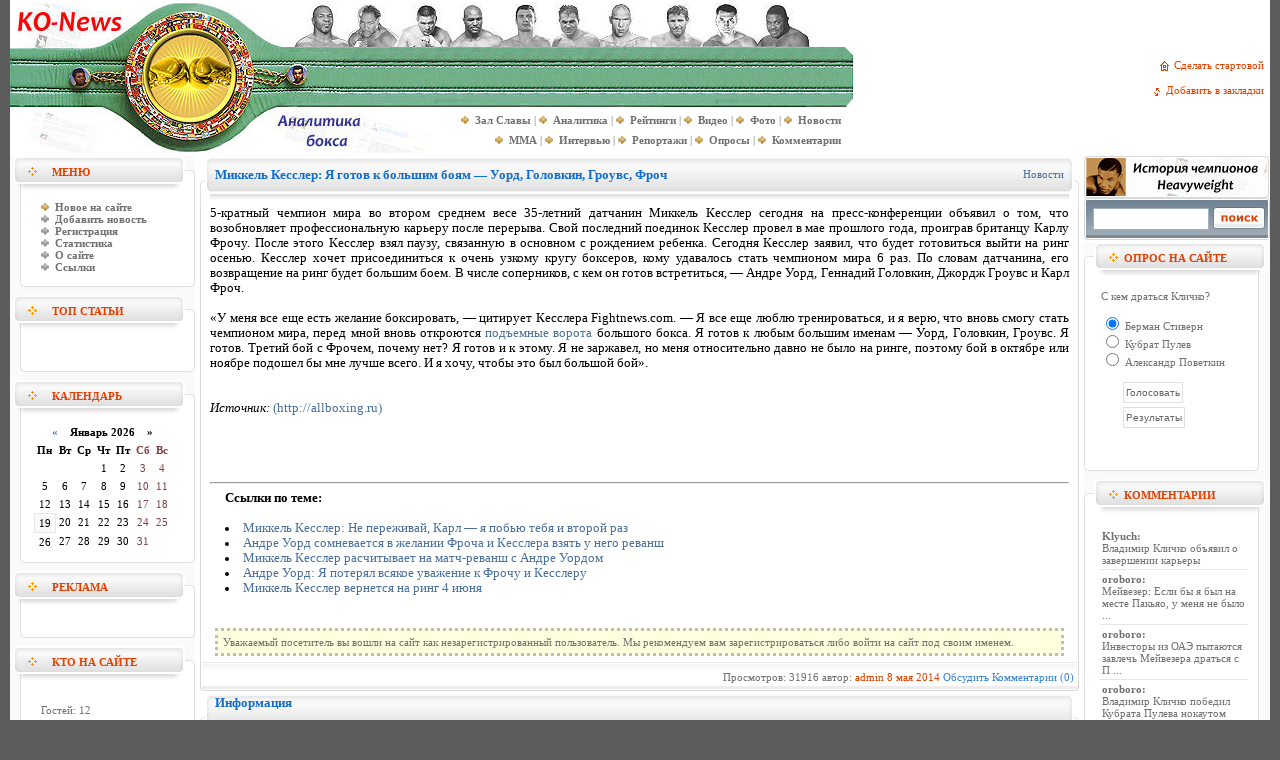

--- FILE ---
content_type: text/html
request_url: http://ko-news.com/news/8399-mikkel-kessler-ya-gotov-k-bolshim-boyam-uord-golovkin-grouvs-froch.html
body_size: 12090
content:
 
<!DOCTYPE html PUBLIC "-//W3C//DTD XHTML 1.0 Transitional//EN" "http://www.w3.org/TR/xhtml1/DTD/xhtml1-transitional.dtd">
<html xmlns="http://www.w3.org/1999/xhtml"xml:lang="ru" lang="ru-UA">
<head profile="http://gmpg.org/xfn/11">
<title>Миккель Кесслер: Я готов к большим боям — Уорд, Головкин, Гроувс, Фроч &raquo; Бокс - KO-News. Новости бокса, статьи, репортажи, аналитика</title>
<meta http-equiv="Content-Type" content="text/html; charset=windows-1251" />
<meta name="description" content="5-кратный чемпион мира во втором среднем весе 35-летний датчанин Миккель Кесслер сегодня на пресс-конференции объявил о том, что возобновляет профессиональную карьеру после перерыва. Свой по" />
<meta name="keywords" content="Кесслер, готов, будет, основном, рождением, ребенка, связанную, паузу, Фрочу, После, этого, Сегодня, заявил, стать, большим, Гроувс, вновь, выйти, Карлу, готовиться" />
<meta name="generator" content="KO-News. Новости бокса (http://ko-news.com)" />
<meta name="robots" content="all" />
<meta name="revisit-after" content="1 days" />
<link rel="search" type="application/opensearchdescription+xml" href="http://ko-news.com/engine/opensearch.php" title="Бокс - KO-News. Новости бокса, статьи, репортажи, аналитика" /><link rel="alternate" type="application/rss+xml" title="Бокс - KO-News. Новости бокса, статьи, репортажи, аналитика" href="http://ko-news.com/rss.xml" />

<style type="text/css" media="all">
@import url(/templates/Default/css/style.css);

.hr_line {
	background: url(/templates/Default/images/line.gif);
	width: 100%;
	height: 7px;
	font-size: 3px;
	font-family: tahoma;
	margin-top: 4px;
	margin-bottom: 4px;
}
</style>
<style type="text/css" media="all">
@import url(/templates/Default/css/engine.css);
</style>
<meta name="google-site-verification" content="prrPJswjSdwHKhGJuapJrgCKsEQ74nQGc25N8QN4Cdo" />
</head>

<body>
<script language="javascript" type="text/javascript">
<!--
var dle_root       = '/';
var dle_admin      = '';
var dle_login_hash = '';
var dle_skin       = 'Default';
var dle_wysiwyg    = 'no';
var quick_wysiwyg  = '0';
var menu_short     = 'Быстрое редактирование';
var menu_full      = 'Полное редактирование';
var menu_profile   = 'Просмотр профиля';
var menu_fnews     = 'Найти все публикации';
var menu_fcomments = 'Найти все комментарии';
var menu_send      = 'Отправить сообщение';
var menu_uedit     = 'Админцентр';
var dle_req_field  = 'Заполните все необходимые поля';
var dle_del_agree  = 'Вы действительно хотите удалить? Данное действие невозможно будет отменить';
var dle_del_news   = 'Удалить новость';
var allow_dle_delete_news   = false;
//-->
</script>
<script type="text/javascript" src="/engine/ajax/menu.js"></script>
<script type="text/javascript" src="/engine/ajax/dle_ajax.js"></script>
<div id="loading-layer" style="display:none;font-family: Verdana;font-size: 11px;width:200px;height:50px;background:#FFF;padding:10px;text-align:center;border:1px solid #000"><div style="font-weight:bold" id="loading-layer-text">Загрузка. Пожалуйста, подождите...</div><br /><img src="/engine/ajax/loading.gif"  border="0" alt="" /></div>
<div id="busy_layer" style="visibility: hidden; display: block; position: absolute; left: 0px; top: 0px; width: 100%; height: 100%; background-color: gray; opacity: 0.1; -ms-filter: 'progid:DXImageTransform.Microsoft.Alpha(Opacity=10)'; filter:progid:DXImageTransform.Microsoft.Alpha(opacity=10); "></div>
<script type="text/javascript" src="/engine/ajax/js_edit.js"></script>
<script type="text/javascript" src="/jquery.min.js"></script>
<script type="text/javascript" src="/jquery.countdown.js"></script>
<script type="text/javascript" src="/jquery.countdown-ru.js"></script>

<script type='text/javascript'>
$(function () {
	var austDay5 = new Date();
	austDay5 = new Date(,  - 1, , , , 0);
	$('#Countdown5').countdown({until: austDay5, expiryText: '<strong>Бой сегодня!</strong>', serverSync: serverTime});
	function serverTime() { 
		var time = null; 
		$.ajax({url: '/serverTime.php', 
        	async: false, dataType: 'text', 
       		success: function(text) { 
        		time = new Date(text); 
        	}, error: function(http, message, exc) { 
            		time = new Date(); 
    		}}); 
    	return time; 
	}
});
</script>

<script type='text/javascript'>
$(function () {
	var austDay7 = new Date();
	austDay7 = new Date(,  - 1, , , , 0);
	$('#Countdown7').countdown({until: austDay7, expiryText: '<strong>Бой сегодня!</strong>', serverSync: serverTime});
	function serverTime() { 
		var time = null; 
		$.ajax({url: '/serverTime.php', 
        	async: false, dataType: 'text', 
       		success: function(text) { 
        		time = new Date(text); 
        	}, error: function(http, message, exc) { 
            		time = new Date(); 
    		}}); 
    	return time; 
	}
});
</script>

<script type='text/javascript'>
$(function () {
	var austDay2 = new Date();
	austDay2 = new Date(,  - 1, , , , 0);
	$('#Countdown2').countdown({until: austDay2, expiryText: '<strong>Бой сегодня!</strong>', serverSync: serverTime});
	function serverTime() { 
		var time = null; 
		$.ajax({url: '/serverTime.php', 
        	async: false, dataType: 'text', 
       		success: function(text) { 
        		time = new Date(text); 
        	}, error: function(http, message, exc) { 
            		time = new Date(); 
    		}}); 
    	return time; 
	}
});
</script>

<script type='text/javascript'>
$(function () {
	var austDay9 = new Date();
	austDay9 = new Date(,  - 1, , , , 0);
	$('#Countdown9').countdown({until: austDay9, expiryText: '<strong>Бой сегодня!</strong>', serverSync: serverTime});
	function serverTime() { 
		var time = null; 
		$.ajax({url: '/serverTime.php', 
        	async: false, dataType: 'text', 
       		success: function(text) { 
        		time = new Date(text); 
        	}, error: function(http, message, exc) { 
            		time = new Date(); 
    		}}); 
    	return time; 
	}
});
</script>

<script type='text/javascript'>
$(function () {
	var austDay8 = new Date();
	austDay8 = new Date(,  - 1, , , , 0);
	$('#Countdown8').countdown({until: austDay8, expiryText: '<strong>Бой сегодня!</strong>', serverSync: serverTime});
	function serverTime() { 
		var time = null; 
		$.ajax({url: '/serverTime.php', 
        	async: false, dataType: 'text', 
       		success: function(text) { 
        		time = new Date(text); 
        	}, error: function(http, message, exc) { 
            		time = new Date(); 
    		}}); 
    	return time; 
	}
});
</script>

<script type='text/javascript'>
$(function () {
	var austDay10 = new Date();
	austDay10 = new Date(,  - 1, , , , 0);
	$('#Countdown10').countdown({until: austDay10, expiryText: '<strong>Бой сегодня!</strong>', serverSync: serverTime});
	function serverTime() { 
		var time = null; 
		$.ajax({url: '/serverTime.php', 
        	async: false, dataType: 'text', 
       		success: function(text) { 
        		time = new Date(text); 
        	}, error: function(http, message, exc) { 
            		time = new Date(); 
    		}}); 
    	return time; 
	}
});
</script>

<script type='text/javascript'>
$(function () {
	var austDay11 = new Date();
	austDay11 = new Date(,  - 1, , , , 0);
	$('#Countdown11').countdown({until: austDay11, expiryText: '<strong>Бой сегодня!</strong>', serverSync: serverTime});
	function serverTime() { 
		var time = null; 
		$.ajax({url: '/serverTime.php', 
        	async: false, dataType: 'text', 
       		success: function(text) { 
        		time = new Date(text); 
        	}, error: function(http, message, exc) { 
            		time = new Date(); 
    		}}); 
    	return time; 
	}
});
</script>

<script type='text/javascript'>
$(function () {
	var austDay12 = new Date();
	austDay12 = new Date(,  - 1, , , , 0);
	$('#Countdown12').countdown({until: austDay12, expiryText: '<strong>Бой сегодня!</strong>', serverSync: serverTime});
	function serverTime() { 
		var time = null; 
		$.ajax({url: '/serverTime.php', 
        	async: false, dataType: 'text', 
       		success: function(text) { 
        		time = new Date(text); 
        	}, error: function(http, message, exc) { 
            		time = new Date(); 
    		}}); 
    	return time; 
	}
});
</script>

<script type='text/javascript'>
$(function () {
	var austDay13 = new Date();
	austDay13 = new Date(,  - 1, , , , 0);
	$('#Countdown13').countdown({until: austDay13, expiryText: '<strong>Бой сегодня!</strong>', serverSync: serverTime});
	function serverTime() { 
		var time = null; 
		$.ajax({url: '/serverTime.php', 
        	async: false, dataType: 'text', 
       		success: function(text) { 
        		time = new Date(text); 
        	}, error: function(http, message, exc) { 
            		time = new Date(); 
    		}}); 
    	return time; 
	}
});
</script>
<table align="center" cellpadding="0" cellspacing="0"  bgcolor="#ffffff" style="min-width: 1000px; max-width: 1260px;" width="100%">
<tr>
<td height="3"></td>
</tr>
</table>
<table align="center" cellpadding="0" cellspacing="0"  bgcolor="#ffffff" style="min-width: 1000px; max-width: 1260px;" width="100%">
    <tr>
        <td width="377" rowspan="4"><a href="/"><img src="/templates/Default/images/top.jpg" border="0" title="ko-news.com: Перейти на главную" alt="ko-news.com: Перейти на главную"></a></td>

<td width="468" height="44"><a href="http://ko-news.com/2007/09/07/heavyweight-champions.html"><img src="/templates/Default/images/top_1.jpg" border="0" alt=": История чемпионов в тяжелом весе"></a></td>
<td width="100%" align="center" rowspan="3" class="slink">
<p align="right">
<img src="/templates/Default/images/home.gif" width="15" height="12" border="0" align="absmiddle"><a onclick="this.style.behavior='url(#default#homepage)';this.setHomePage('http://ko-news.com/');" href="#">Сделать стартовой&nbsp;&nbsp;</a><br><br>
<img src="/templates/Default/images/favor.gif" width="26" height="10" border="0" align="absmiddle"><a href="javascript:window.external.AddFavorite('http://ko-news.com/', 'Аналитические статьи о ')">Добавить в закладки&nbsp;&nbsp;</a>
</p>
		</td>
    </tr>
    
    <tr>

<td width="468"  height="60" background="/templates/Default/images/top_2.jpg" align="left">
</td>
    </tr>
    
    <tr>

<td width="468" height="46" background="/templates/Default/images/top_3.jpg" align="right" style="PADDING-RIGHT: 10px">
<table cellpadding="0" cellspacing="0">
<tr align="right">
<td class="copy1">
<img src="/templates/Default/images/vpered.gif">&nbsp;&nbsp;<A href="/zal_slavy/" title="Великие гладиаторы ринга"><b>Зал Славы</b></A> | 
<img src="/templates/Default/images/vpered.gif">&nbsp;&nbsp;<A href="/main/" title="Аналитические материалы"><b>Аналитика</b></A> | 
<img src="/templates/Default/images/vpered.gif">&nbsp;&nbsp;<A href="/ranking/" title="Рейтинги бойцов"><b>Рейтинги</b></A> |
<img src="/templates/Default/images/vpered.gif">&nbsp;&nbsp;<A href="/video/" title="Видео галерея"><b>Видео</b></A> | 
<img src="/templates/Default/images/vpered.gif">&nbsp;&nbsp;<A href="/photo/" title="Фото галерея"><b>Фото</b></A> | 
<img src="/templates/Default/images/vpered.gif">&nbsp;&nbsp;<A href="/news/" title="Новости"><b>Новости</b></A>
</td>
</tr>
<tr align="right">
<td class="copy1">
<img src="/templates/Default/images/vpered.gif">&nbsp;&nbsp;<A href="/MMA/" title="Смешанные единоборства MMA"><b>MMA</b></A> |
<img src="/templates/Default/images/vpered.gif">&nbsp;&nbsp;<A href="/interview/" title="Интервью"><b>Интервью</b></A> | 
<img src="/templates/Default/images/vpered.gif">&nbsp;&nbsp;<A href="/webcast/" title="Репортажи - Раунд за раундом"><b>Репортажи</b></A> | 
<img src="/templates/Default/images/vpered.gif">&nbsp;&nbsp;<A href="/survey/" title="Опросы вашего мнения в новостях и статьях"><b>Опросы</b></A> | 
<img src="/templates/Default/images/vpered.gif">&nbsp;&nbsp;<A href="/index.php?do=lastcomments" title="Комментарии участников к статьям"><b>Комментарии</b></A>
</td>
</tr>
</table>
</td>
</tr>
</table>
<table align="center" cellpadding="0" cellspacing="0"  bgcolor="#ffffff" style="min-width: 1000px; max-width: 1260px;" width="100%">
<tr>
<td height="3"></td>
</tr>
</table>

<table align="center" cellpadding="0" cellspacing="0"  bgcolor="#ffffff" style="min-width: 1000px; max-width: 1260px;" width="100%">
    <tr>
        <td width="185" valign="top" bgcolor="#ffffff">
<table width="185" border="0" cellspacing="0" cellpadding="0">
                    <tr>
                      <td align="left" class="bl_l_01"><table width="185" border="0" cellspacing="0" cellpadding="0">
                          <tr>
                            <td colspan="3" align="left"><img src="/templates/Default/images/spacer.gif" width="1" height="4" /></td>
                          </tr>
                          <tr>
                            <td width="42" align="left">&nbsp;</td>
                            <td align="left" class="bl_title">Меню</td>
                            <td width="18" align="left">&nbsp;</td>
                          </tr>
                        </table></td>
                    </tr>
                    <tr>
                      <td align="left"><img src="/templates/Default/images/bl_l_02.gif" width="185" height="15" /></td>
                    </tr>
                    <tr>
                      <td align="left" class="bl_l_03"><table width="185" border="0" cellspacing="0" cellpadding="0">
                          <tr>
                            <td width="25" align="left";; valign="top">&nbsp;</td>
<TD class="copy" style="PADDING-RIGHT: 5px; PADDING-LEFT: 6px; PADDING-BOTTOM: 2px; PADDING-TOP: 2px">
<img src="/templates/Default/images/vpered.gif">&nbsp;&nbsp;<A href="/?subaction=newposts" title="Обзор непрочитанных новостей, с момента последнего посещения"><b>Новое на сайте</b></A><br />
<img src="/templates/Default/images/vperedgrey.gif">&nbsp;&nbsp;<A href="/index.php?do=addnews" title="Добавление новости"><b>Добавить новость</b></A><BR />
<img src="/templates/Default/images/vperedgrey.gif">&nbsp;&nbsp;<A href="/index.php?do=register" title="Регистрация на сайте"><b>Регистрация</b></A><BR>
<img src="/templates/Default/images/vperedgrey.gif">&nbsp;&nbsp;<A href="/index.php?do=stats" title="Статистика"><b>Статистика</b></A><BR>
<img src="/templates/Default/images/vperedgrey.gif">&nbsp;&nbsp;<A href="/index.php?do=static&page=about" title="О сайте"><b>О сайте</b></A><BR>
<img src="/templates/Default/images/vperedgrey.gif">&nbsp;&nbsp;<A href="/links.html" title="Ссылки"><b>Ссылки</b></A><BR>
</TD>
                            <td width="10" align="left" valign="top">&nbsp;</td>
                          </tr>
                        </table></td>
                    </tr>
                    <tr>
                      <td align="left"><img src="/templates/Default/images/bl_l_04.gif" width="185" height="20" /></td>
                    </tr>
                  </table>



<table width="185" border="0" cellspacing="0" cellpadding="0">
                    <tr>
                      <td align="left" class="bl_l_01"><table width="185" border="0" cellspacing="0" cellpadding="0">
                          <tr>
                            <td colspan="3" align="left"><img src="/templates/Default/images/spacer.gif" width="1" height="4" /></td>
                          </tr>
                          <tr>
                            <td width="42" align="left">&nbsp;</td>
                            <td align="left" class="bl_title">Топ статьи</td>
                            <td width="18" align="left">&nbsp;</td>
                          </tr>
                        </table></td>
                    </tr>
                    <tr>
                      <td align="left"><img src="/templates/Default/images/bl_l_02.gif" width="185" height="15" /></td>
                    </tr>
                    <tr>
                      <td align="left" class="bl_l_03"><table width="185" border="0" cellspacing="0" cellpadding="0">
                          <tr>
                            <td width="25" align="left";; valign="top">&nbsp;</td>
                            <td width="167" align="left" valign="top" class="copy"><br /></td>
                            <td width="10" align="left" valign="top">&nbsp;</td>
                          </tr>
                        </table></td>
                    </tr>
                    <tr>
                      <td align="left"><img src="/templates/Default/images/bl_l_04.gif" width="185" height="20" /></td>
                    </tr>
                  </table>
<table width="185" border="0" cellspacing="0" cellpadding="0">
                    <tr>
                      <td align="left" class="bl_l_01"><table width="185" border="0" cellspacing="0" cellpadding="0">
                          <tr>
                            <td colspan="3" align="left"><img src="/templates/Default/images/spacer.gif" width="1" height="4" /></td>
                          </tr>
                          <tr>
                            <td width="42" align="left">&nbsp;</td>
                            <td align="left" class="bl_title">Календарь</td>
                            <td width="18" align="left">&nbsp;</td>
                          </tr>
                        </table></td>
                    </tr>
                    <tr>
                      <td align="left"><img src="/templates/Default/images/bl_l_02.gif" width="185" height="15" /></td>
                    </tr>
                    <tr>
                      <td align="left" class="bl_l_03"><table width="185" border="0" cellspacing="0" cellpadding="0">
                          <tr>
                            <td width="25" align="left";; valign="top">&nbsp;</td>
                            <td width="167" align="left" valign="top" style="padding-left:10px;"><font color="black"><div id="calendar-layer"><table id="calendar" cellpadding="3" class="calendar"><tr><th colspan="7" class="monthselect"><center><b><a class="monthlink" onclick="doCalendar('12','2025'); return false;" href="http://ko-news.com/2025/12/" title="Предыдущий месяц">&laquo;</a>&nbsp;&nbsp;&nbsp;&nbsp;Январь 2026&nbsp;&nbsp;&nbsp;&nbsp;&raquo;</b></center></th></tr><tr><th class="workday">Пн</th><th class="workday">Вт</th><th class="workday">Ср</th><th class="workday">Чт</th><th class="workday">Пт</th><th class="weekday">Сб</th><th class="weekday">Вс</th></tr><tr><td colspan="3">&nbsp;</td><td  class="day" ><center>1</center></td><td  class="day" ><center>2</center></td><td  class="weekday" ><center>3</center></td><td  class="weekday" ><center>4</center></td></tr><tr><td  class="day" ><center>5</center></td><td  class="day" ><center>6</center></td><td  class="day" ><center>7</center></td><td  class="day" ><center>8</center></td><td  class="day" ><center>9</center></td><td  class="weekday" ><center>10</center></td><td  class="weekday" ><center>11</center></td></tr><tr><td  class="day" ><center>12</center></td><td  class="day" ><center>13</center></td><td  class="day" ><center>14</center></td><td  class="day" ><center>15</center></td><td  class="day" ><center>16</center></td><td  class="weekday" ><center>17</center></td><td  class="weekday" ><center>18</center></td></tr><tr><td  class="day day-current" ><center>19</center></td><td  class="day" ><center>20</center></td><td  class="day" ><center>21</center></td><td  class="day" ><center>22</center></td><td  class="day" ><center>23</center></td><td  class="weekday" ><center>24</center></td><td  class="weekday" ><center>25</center></td></tr><tr><td  class="day" ><center>26</center></td><td  class="day" ><center>27</center></td><td  class="day" ><center>28</center></td><td  class="day" ><center>29</center></td><td  class="day" ><center>30</center></td><td  class="weekday" ><center>31</center></td><td colspan="1">&nbsp;</td></tr></table></div></font></td>
                            <td width="10" align="left" valign="top">&nbsp;</td>
                          </tr>
                        </table></td>
                    </tr>
                    <tr>
                      <td align="left"><img src="/templates/Default/images/bl_l_04.gif" width="185" height="20" /></td>
                    </tr>
                  </table>
<table width="185" border="0" cellspacing="0" cellpadding="0">
                    <tr>
                      <td align="left" class="bl_l_01"><table width="185" border="0" cellspacing="0" cellpadding="0">
                          <tr>
                            <td colspan="3" align="left"><img src="/templates/Default/images/spacer.gif" width="1" height="4" /></td>
                          </tr>
                          <tr>
                            <td width="42" align="left">&nbsp;</td>
                            <td align="left" class="bl_title">Реклама</td>
                            <td width="18" align="left">&nbsp;</td>
                          </tr>
                        </table></td>
                    </tr>
                    <tr>
                      <td align="left"><img src="/templates/Default/images/bl_l_02.gif" width="185" height="15" /></td>
                    </tr>
                    <tr>
                      <td align="left" class="bl_l_03"><table width="185" border="0" cellspacing="0" cellpadding="0">
                          <tr>
                            <td width="25" align="left";; valign="top">&nbsp;</td>
<TD class="copy" style="PADDING-RIGHT: 5px; PADDING-LEFT: 6px; PADDING-BOTTOM: 2px; PADDING-TOP: 2px">

<center>
<script type="text/javascript">
<!--
var _acic={dataProvider:10};(function(){var e=document.createElement("script");e.type="text/javascript";e.async=true;e.src="https://www.acint.net/aci.js";var t=document.getElementsByTagName("script")[0];t.parentNode.insertBefore(e,t)})()
//-->
</script>
</center>

</TD>
                            <td width="10" align="left" valign="top">&nbsp;</td>
                          </tr>
                        </table></td>
                    </tr>
                    <tr>
                      <td align="left"><img src="/templates/Default/images/bl_l_04.gif" width="185" height="20" /></td>
                    </tr>
                  </table>
<table width="185" border="0" cellspacing="0" cellpadding="0">
                    <tr>
                      <td align="left" class="bl_l_01"><table width="185" border="0" cellspacing="0" cellpadding="0">
                          <tr>
                            <td colspan="3" align="left"><img src="/templates/Default/images/spacer.gif" width="1" height="4" /></td>
                          </tr>
                          <tr>
                            <td width="42" align="left">&nbsp;</td>
                            <td align="left" class="bl_title">Кто на сайте</td>
                            <td width="18" align="left">&nbsp;</td>
                          </tr>
                        </table></td>
                    </tr>
                    <tr>
                      <td align="left"><img src="/templates/Default/images/bl_l_02.gif" width="185" height="15" /></td>
                    </tr>
                    <tr>
                      <td align="left" class="bl_l_03"><table width="185" border="0" cellspacing="0" cellpadding="0">
                          <tr>
                            <td width="25" align="left";; valign="top">&nbsp;</td>
                            <td width="167" align="center" valign="top" style="padding-left:10px;">              <table width="100%" border="0" cellspacing="0" cellpadding="0">
                <tr>
                  <td align="center" valign="top" class="news">
                    
<script type="text/javascript" src="/engine/skins/default.js"></script>
<br>
		<span class="vote">Гостей: 12</span>
                  </td>
                </tr>
              </table></td>
                            <td width="10" align="left" valign="top">&nbsp;</td>
                          </tr>
                        </table></td>
                    </tr>
                    <tr>
                      <td align="left"><img src="/templates/Default/images/bl_l_04.gif" width="185" height="20" /></td>
                    </tr>
                  </table>
<!-- <table width="185" border="0" cellspacing="0" cellpadding="0">
                    <tr>
                      <td align="left" class="bl_l_01"><table width="185" border="0" cellspacing="0" cellpadding="0">
                          <tr>
                            <td colspan="3" align="left"><img src="/templates/Default/images/spacer.gif" width="1" height="4" /></td>
                          </tr>
                          <tr>
                            <td width="42" align="left">&nbsp;</td>
                            <td align="left" class="bl_title">Вход на сайт</td>
                            <td width="18" align="left">&nbsp;</td>
                          </tr>
                        </table></td>
                    </tr>
                    <tr>
                      <td align="left"><img src="/templates/Default/images/bl_l_02.gif" width="185" height="15" /></td>
                    </tr>
                    <tr>
                      <td align="left" class="bl_l_03"><table width="185" border="0" cellspacing="0" cellpadding="0">
                          <tr>
                            <td width="25" align="left";; valign="top">&nbsp;</td>
                            <td width="167" align="left" valign="top" style="padding-left:10px;" class="copy"></td>
                            <td width="10" align="left" valign="top">&nbsp;</td>
                          </tr>
                        </table></td>
                    </tr>
                    <tr>
                      <td align="left"><img src="/templates/Default/images/bl_l_04.gif" width="185" height="20" /></td>
                    </tr>
                  </table>-->

<!---->

</td>
<td width="5"></td>
<td valign="top">
<div id='dle-info'></div>            
<div id='dle-content'>
<table width="100%">
    <tr>
        <td width="10"><img src="/templates/Default/images/mtdl.png" width="10" height="50" border="0"></td>
        <td background="/templates/Default/images/mtdbg.png" class="ntitle" valign="top"><h1>Миккель Кесслер: Я готов к большим боям — Уорд, Головкин, Гроувс, Фроч</h1></td>
        <td width="15%" background="/templates/Default/images/mtdbg.png" class="category" valign="top" align="right" style="PADDING-RIGHT: 5px"><a href="http://ko-news.com/news/">Новости</a></td>
        <td width="10"><img src="/templates/Default/images/mtdr.png" width="10" height="50" border="0"></td>
    </tr>
    <tr>
        <td background="/templates/Default/images/ltd_n.gif"><img src="/templates/Default/images/ltd.gif" width="5" border="0"></td>
        <td class="news" valign="top" colspan="2">

<div id='news-id-8399'><div id='news-id-8399'>5-кратный чемпион мира во втором среднем весе 35-летний датчанин Миккель Кесслер сегодня на пресс-конференции объявил о том, что возобновляет профессиональную карьеру после перерыва. Свой последний поединок Кесслер провел в мае прошлого года, проиграв британцу Карлу Фрочу. После этого Кесслер взял паузу, связанную в основном с рождением ребенка. Сегодня Кесслер заявил, что будет готовиться выйти на ринг осенью. Кесслер хочет присоединиться к очень узкому кругу боксеров, кому удавалось стать чемпионом мира 6 раз. По словам датчанина, его возвращение на ринг будет большим боем. В числе соперников, с кем он готов встретиться, — Андре Уорд, Геннадий Головкин, Джордж Гроувс и Карл Фроч.<br /><br />«У меня все еще есть желание боксировать, — цитирует Кесслера Fightnews.com. — Я все еще люблю тренироваться, и я верю, что вновь смогу стать чемпионом мира, перед мной вновь откроются <a href="http://otkatnie-vorota.ru/garage-doors.html">подъемные ворота</a> большого бокса. Я готов к любым большим именам — Уорд, Головкин, Гроувс. Я готов. Третий бой с Фрочем, почему нет? Я готов и к этому. Я не заржавел, но меня относительно давно не было на ринге, поэтому бой в октябре или ноябре подошел бы мне лучше всего. И я хочу, чтобы это был большой бой».</div></div>

<center>



















</center>
<br>
<br /><i>Источник:&nbsp;</i><noindex><a href="http://allboxing.ru" target=_blank rel="nofollow">(http://allboxing.ru)</a><br></noindex>
<br><br>
<noindex>
<script type="text/javascript">(function() {
  if (window.pluso)if (typeof window.pluso.start == "function") return;
  if (window.ifpluso==undefined) { window.ifpluso = 1;
    var d = document, s = d.createElement('script'), g = 'getElementsByTagName';
    s.type = 'text/javascript'; s.charset='UTF-8'; s.async = true;
    s.src = ('https:' == window.location.protocol ? 'https' : 'http')  + '://share.pluso.ru/pluso-like.js';
    var h=d[g]('body')[0];
    h.appendChild(s);
  }})();</script>
<div class="pluso" data-background="transparent" data-options="big,round,line,horizontal,nocounter,theme=06" data-services="vkontakte,odnoklassniki,facebook,twitter,google"></div>
</noindex>
<br>

<br>
<hr>
<table border=0>
<tr>
<td width="5">
</td>
<td valign=middle valign=middle class="news" style="padding-left: 10px;">
<b>Ссылки по теме:</b><br /><br /> 
<li><a href="http://ko-news.com/news/7446-mikkel-kessler-ne-perezhivaj-karl-ya-pobyu-tebya-i-vtoroj-raz.html">Миккель Кесслер: Не переживай, Карл — я побью тебя и второй раз</a></li><li><a href="http://ko-news.com/news/7505-andre-uord-somnevaetsya-v-zhelanii-frocha-i-kesslera-vzyat-u-nego-revansh.html">Андре Уорд сомневается в желании Фроча и Кесслера взять у него реванш</a></li><li><a href="http://ko-news.com/news/7386-mikkel-kessler-raschityvaet-na-match-revansh-s-andre-uordom.html">Миккель Кесслер расчитывает на матч-реванш с Андре Уордом</a></li><li><a href="http://ko-news.com/news/7640-andre-uord-ya-poteryal-vsyakoe-uvazhenie-k-frochu-i-kessleru.html">Андре Уорд: Я потерял всякое уважение к Фрочу и Кесслеру</a></li><li><a href="http://ko-news.com/news/5644-mikkel-kessler-vernetsya-na-ring-4-iyunya.html">Миккель Кесслер вернется на ринг 4 июня</a></li>  <br />

</td>
</tr>
</table>
</td>
        <td background="/templates/Default/images/rtd_n.gif"><img src="/templates/Default/images/rtd_n.gif" width="5" border="0"></td>
    </tr>

    <tr>
        <td background="/templates/Default/images/ltd_n.gif"><img src="/templates/Default/images/ltd_n.gif" width="5" border="0"></td>
        <td class="copy" valign="top" colspan="2">
		<div align="center"></div>&nbsp;
		<div style="background-color: lightyellow; border-width:1; border-color:rgb(190,190,190); border-style:dotted; padding:5px;">Уважаемый посетитель вы вошли на сайт как незарегистрированный пользователь. Мы рекомендуем вам зарегистрироваться либо войти на сайт под своим именем.</div>
		</td>
        <td background="/templates/Default/images/rtd_n.gif"><img src="/templates/Default/images/rtd_n.gif" width="5" border="0"></td>
    </tr>
</table>
<table width="100%">
    <tr>
        <td width="5"><img src="/templates/Default/images/mtdlbot.png" width="5" height="32" border="0"></td>
        <td background="/templates/Default/images/mtdbgbot.gif" class="slink"></td>
		<td background="/templates/Default/images/mtdbgbot.gif" class="slink" align="right">  Просмотров: 31916 автор: <a onclick="return dropdownmenu(this, event, UserNewsMenu('href=&quot;http://ko-news.com/user/admin/&quot;', 'href=&quot;http://ko-news.com/user/admin/news/&quot;','admin', '0'), '170px')" onmouseout="delayhidemenu()" href="http://ko-news.com/user/admin/">admin</a> <a href="http://ko-news.com/2014/05/08/" >8 мая 2014</a> <A href="http://ko-news.com/forum/" title="Перейти на форум"><font color="#3B84D0">Обсудить</font></A> <a href="http://ko-news.com/news/8399-mikkel-kessler-ya-gotov-k-bolshim-boyam-uord-golovkin-grouvs-froch.html"><font color="#3B84D0">Комментарии (0)</font></a></td>
        <td width="5"><img src="/templates/Default/images/mtdrbot.png" width="5" height="32" border="0"></td>
    </tr>
</table><table width="100%">
    <tr>
        <td width="10"><img src="/templates/Default/images/mtdl.png" width="10" height="50" border="0"></td>
        <td background="/templates/Default/images/mtdbg.png" class="ntitle" valign="top" colspan="2">Информация</td>
        <td width="10"><img src="/templates/Default/images/mtdr.png" width="10" height="50" border="0"></td>
    </tr>
    <tr>
        <td background="/templates/Default/images/ltd_n.gif"><img src="/templates/Default/images/ltd_n.gif" width="10" border="0"></td>
        <td width="55"><img src="/templates/Default/images/alert.png" border="0"></td>
        <td class="news" style="padding-bottom:10px;">Комментировать новости на сайте возможно только в течении <b>10</b> дней со дня публикации.</td>
        <td background="/templates/Default/images/rtd_n.gif"><img src="/templates/Default/images/rtd_n.gif" width="10" border="0"></td>
    </tr>
    <tr>
        <td><img src="/templates/Default/images/ltdb_n.png" width="10" height="10" border="0"></td>
        <td background="/templates/Default/images/tdbbg.png" colspan="2"><img src="/templates/Default/images/tdbbg.png" width="1" height="10" border="0"></td>
        <td><img src="/templates/Default/images/rtdb_n.png" width="10" height="10" border="0"></td>
    </tr>
</table></div>
<td width="5"></td>		
<td width="185" valign="top" bgcolor="#ffffff">

<form onsubmit="javascript: showBusyLayer()" method="post"><input type=hidden name=do value=search><input type="hidden" name="subaction" value="search">
<a href='http://ko-news.com/gen_champ.html'><img src='/gen_champ.gif' alt='История чемпионов в тяжелом весе' border='0' /></a>
<table width="185">
    <tr>
        <td width="5"><img src="/templates/Default/images/sleft.gif" width="5" height="44" border="0"></td>
        <td background="/templates/Default/images/sbg.gif" valign="top" style="padding-top:10px;padding-left:4px;"><input name="story" type="text" style="width:110px; height:18px; font-family:tahoma; font-size:11px;border:1px solid #A1B1BE;"></td>
        <td background="/templates/Default/images/sbg.gif" width="52" valign="top" style="padding-top:9px;padding-left:4px;"><input type="image" src="/templates/Default/images/search.png" border="0" alt="Найти на сайте" align="absmiddle"></td>
        <td width="5"><img src="/templates/Default/images/sright.gif" width="5" height="44" border="0"></td>
    </tr>
</table></form>

<!--
<table width="185" border="0" cellspacing="0" cellpadding="0">
                    <tr>
                      <td align="left" class="bl_r_01"><table width="185" border="0" cellspacing="0" cellpadding="0">
                          <tr>
                            <td colspan="3" align="left"><img src="/templates/Default/images/DataPort/spacer.gif" width="1" height="4" /></td>
                          </tr>
                          <tr>
                            <td width="44" align="left">&nbsp;</td>
                            <td align="left" class="bl_title">Sport Arena</td>
                            <td width="16" align="left">&nbsp;</td>
                          </tr>
                        </table></td>
                    </tr>
                    <tr>
                      <td align="left"><img src="/templates/Default/images/bl_r_02.gif" width="185" height="15" /></td>
                    </tr>
                    <tr>
                      <td align="left" class="bl_r_03"><table width="185" border="0" cellspacing="0" cellpadding="0">
                          <tr>
                            <td width="15" align="left" valign="top">&nbsp;</td>
        <td align=center class="copy"><center><a href="https://sportarena.com/boxing/" alt="Новости бокса">Бокс</a></center></td>
                            <td width="20" align="left" valign="top">&nbsp;</td>
                          </tr>
                        </table></td>
                    </tr>
                    <tr>
                      <td align="left"><img src="/templates/Default/images/bl_r_04.gif" width="185" height="20" /></td>
                    </tr>
</table>
-->

<table width="185" border="0" cellspacing="0" cellpadding="0">
                    <tr>
                      <td align="left" class="bl_r_01"><table width="185" border="0" cellspacing="0" cellpadding="0">
                          <tr>
                            <td colspan="3" align="left"><img src="/templates/Default/images/DataPort/spacer.gif" width="1" height="4" /></td>
                          </tr>
                          <tr>
                            <td width="40" align="left">&nbsp;</td>
                            <td align="left" class="bl_title">Опрос на сайте</td>
                            <td width="16" align="left">&nbsp;</td>
                          </tr>
                        </table></td>
                    </tr>
                    <tr>
                      <td align="left"><img src="/templates/Default/images/bl_r_02.gif" width="185" height="15" /></td>
                    </tr>
                    <tr>
                      <td align="left" class="bl_r_03"><table width="185" border="0" cellspacing="0" cellpadding="0">
                          <tr>
                            <td width="15" align="left" valign="top">&nbsp;</td>
                            <td width="167" align="left" valign="top" class="copy"><script language="javascript" type="text/javascript">
<!--
function doVote( event ){

    var frm = document.vote;
	var vote_check = '';

    for (var i=0; i < frm.elements.length; i++) {
        var elmnt = frm.elements[i];
        if (elmnt.type=='radio') {
            if(elmnt.checked == true){ vote_check = elmnt.value; break;}
        }
    }

	var ajax = new dle_ajax();
	ajax.onShow ('');
	var varsString = "";
	ajax.setVar("vote_id", "64" );
	ajax.setVar("vote_action", event);
	ajax.setVar("vote_check", vote_check);
	ajax.setVar("vote_skin", "Default");
	ajax.requestFile = dle_root + "engine/ajax/vote.php";
	ajax.method = 'GET';
	ajax.element = 'vote-layer';
	ajax.sendAJAX(varsString);
}
//-->
</script><div id='vote-layer'>
        <table width="100%"><tr><td class="slink">С кем драться Кличко?</td></tr></table><br>
	    <form method="post" name="vote" action=''>
        <div id="dle-vote"><div class="vote"><input name="vote_check" type="radio" checked="checked" value="0" /> Берман Стиверн</div><div class="vote"><input name="vote_check" type="radio"  value="1" /> Кубрат Пулев</div><div class="vote"><input name="vote_check" type="radio"  value="2" /> Александр Поветкин</div></div><br>
        <table width="100%">
         <tr><td style="padding-left:20px;>
		  <input type="hidden" name="vote_action" value="vote">
          <input type="hidden" name="vote_id" id="vote_id" value="64">
          <input type="submit" onclick="doVote('vote'); return false;" class="bbcodes" value="Голосовать"></form>
          </td></tr><tr><td style="padding-left:20px;>
          <form method=post name="vote_result" action=''>
          <input type="hidden" name="vote_action" value="results">
          <input type="hidden" name="vote_id" value="64">
          <input type="submit" onclick="doVote('results'); return false;" class="bbcodes" value="Результаты">
          </form>
         </td></tr>
         </table><br />

</div><br /></td>
                            <td width="20" align="left" valign="top">&nbsp;</td>
                          </tr>
                        </table></td>
                    </tr>
                    <tr>
                      <td align="left"><img src="/templates/Default/images/bl_r_04.gif" width="185" height="20" /></td>
                    </tr>
                  </table>
				  <table width="185" border="0" cellspacing="0" cellpadding="0">
                    <tr>
                      <td align="left" class="bl_r_01"><table width="185" border="0" cellspacing="0" cellpadding="0">
                          <tr>
                            <td colspan="3" align="left"><img src="/templates/Default/images/DataPort/spacer.gif" width="1" height="4" /></td>
                          </tr>
                          <tr>
                            <td width="40" align="left">&nbsp;</td>
                            <td align="left" class="bl_title">Комментарии</td>
                            <td width="16" align="left">&nbsp;</td>
                          </tr>
                        </table></td>
                    </tr>
                    <tr>
                      <td align="left"><img src="/templates/Default/images/bl_r_02.gif" width="185" height="15" /></td>
                    </tr>
                    <tr>
                      <td align="left" class="bl_r_03"><table width="185" border="0" cellspacing="0" cellpadding="0">
                          <tr>
                            <td width="15" align="left" valign="top">&nbsp;</td>
                            <td width="167" align="left" valign="top" class="copy"><script type="text/javascript" src="http://ko-news.com/engine/skins/default.js"></script> <div onMouseover="showhint('<b>Комментарий</b>:</b><br />Столько воспоминаний и эмоций связанных с Володей в частности и Кличко в целом, что могу научный труд издать. Они открыли для меня мир бокса, они сделали нашу страну более узнаваемой, они подарили кучу интересных и эмоциональных боев, ну и еще кучку скучных)). Я со своей женой встречаться начал, практически, под бой Вл. Кличко - Берд-1, Кори Сандерс испортил мне день рождения, отлупив, &amp;quot;поймавшего звезду&amp;quot;, Кличко младшего, Виталика Кличко - Кирка Джонсона смотрел с двухнедельной дочкой на руках (буквально) и т.д. Одним словом, спасибо Вове и Виталию и удачи им.&lt;br /&gt;&lt;br /&gt;Полистал новостную строку этого ресурса, поискал хоть какие-то обсуждения в комментах, а тут тихо как на кладбище. Пациент скорее мертв, очень очень жаль((', this, event, '200px')"><div onmouseover="this.className='lastcomm_over';" onmouseout="this.className='lastcomm';" class="lastcomm"><b><a href="http://ko-news.com/user/Klyuch/">Klyuch</a>:</b><br /><a href="http://ko-news.com/2017/08/03/vladimir-klichko-obyavil-o-zavershenii-karery.html#comment">Владимир Кличко объявил о завершении карьеры</a></div></div><div onMouseover="showhint('<b>Комментарий</b>:</b><br />Стороны А и стороны Б для любителей бокса как раз и не существует. Пакьяо давно сложившийся чемпион и Мейвезер тоже. В славе никто никому из них не уступает. Где сторона А и где Б, как раз решится в поединке.', this, event, '200px')"><div onmouseover="this.className='lastcomm_over';" onmouseout="this.className='lastcomm';" class="lastcomm"><b><a href="http://ko-news.com/user/oroboro/">oroboro</a>:</b><br /><a href="http://ko-news.com/2014/12/19/mejvezer-esli-by-ya-byl-na-meste-pakyao-u-menya-ne-bylo-by-prava-golosa.html#comment">Мейвезер: Если бы я был на месте Пакьяо, у меня не было ...</a></div></div><div onMouseover="showhint('<b>Комментарий</b>:</b><br />Пусть встретятся, а там посмотрим. &amp;quot;Жених согласен, родственники согласны, а вот согласна ли невеста?&amp;quot; Дело в Мейвезере, давно уже все знают. И сейчас бред несёт про сторону А и т. д.', this, event, '200px')"><div onmouseover="this.className='lastcomm_over';" onmouseout="this.className='lastcomm';" class="lastcomm"><b><a href="http://ko-news.com/user/oroboro/">oroboro</a>:</b><br /><a href="http://ko-news.com/2014/12/09/investory-iz-oaye-pytayutsya-zavlech-mejvezera-dratsya-s-pakyao-summoj-v-110-mln.html#comment">Инвесторы из ОАЭ пытаются завлечь Мейвезера драться с П ...</a></div></div><div onMouseover="showhint('<b>Комментарий</b>:</b><br />Если боксёрские качества Пулева далеко впереди его человеческих качеств, то насколько же они низкие, если даже его боксёрские качества так принижены )', this, event, '200px')"><div onmouseover="this.className='lastcomm_over';" onmouseout="this.className='lastcomm';" class="lastcomm"><b><a href="http://ko-news.com/user/oroboro/">oroboro</a>:</b><br /><a href="http://ko-news.com/2014/11/19/vladimir-klichko-pobedil-kubrata-puleva-nokautom.html#comment">Владимир Кличко победил Кубрата Пулева нокаутом</a></div></div><div onMouseover="showhint('<b>Комментарий</b>:</b><br />Кто-то говорил, что Пулев мужественный, что воин. Видно, что так и есть. Получил, но хочет ещё. А только этого мало, что он мужественный и воин. Надо ещё быть мастером хорошим своего дела. А то, что был груб в отношении Кличко, недружелюбен, то естественно появляется желание, чтобы эти недобрые качества были наказаны.', this, event, '200px')"><div onmouseover="this.className='lastcomm_over';" onmouseout="this.className='lastcomm';" class="lastcomm"><b><a href="http://ko-news.com/user/oroboro/">oroboro</a>:</b><br /><a href="http://ko-news.com/2014/11/16/vladimir-klichko-nokautiroval-kubrata-puleva.html#comment">Владимир Кличко нокаутировал Кубрата Пулева</a></div></div><div onMouseover="showhint('<b>Комментарий</b>:</b><br />Парадокс. Хопкинсу почти пятьдесят, а высказывается мысль, что в поздних раундах у него есть преимущество.', this, event, '200px')"><div onmouseover="this.className='lastcomm_over';" onmouseout="this.className='lastcomm';" class="lastcomm"><b><a href="http://ko-news.com/user/oroboro/">oroboro</a>:</b><br /><a href="http://ko-news.com/2014/10/28/roj-dzhons-prokommentiroval-shansy-xopkinsa-i-kovaleva.html#comment">Рой Джонс прокомментировал шансы Хопкинса и Ковалева</a></div></div><div onMouseover="showhint('<b>Комментарий</b>:</b><br />Ананас, конечно, достал конкретно. Довести Вову до того, чтобы он прямо с доски попытался дать в морду Бриггсу, это надо было постараться. По поводу того, что Володя чуть не утонул - это большое преувеличение, конечно - Вова занимается кайт-серфингом, и там ему приходится иметь дело с куда большими волнами. Но подать в суд и снять с него пару сот тысяч долларов за попытку утопить совершенно не помешает.', this, event, '200px')"><div onmouseover="this.className='lastcomm_over';" onmouseout="this.className='lastcomm';" class="lastcomm"><b><a href="http://ko-news.com/user/ND/">ND</a>:</b><br /><a href="http://ko-news.com/2014/10/16/po-slovam-shennona-briggsa-on-nachal-poluchat-ugrozy-ot-komandy-vladimira-klichko.html#comment">По словам Шеннона Бриггса, он начал получать угрозы от  ...</a></div></div><div onMouseover="showhint('<b>Комментарий</b>:</b><br />Альварес слишком жалко выглядел в бою с Флойдом. Так что ему уж точно лучше замолчать со своей критикой. И вообще, настоящие бойцы стремятся к боям с лучшими боксерами, а лучший пока Флойд, Альварес только хуже для своей репутации сделал&lt;br /&gt;', this, event, '200px')"><div onmouseover="this.className='lastcomm_over';" onmouseout="this.className='lastcomm';" class="lastcomm"><b><a href="http://ko-news.com/user/Civilization/">Civilization</a>:</b><br /><a href="http://ko-news.com/2014/10/03/saul-alvares-ne-zainteresovan-v-revanshe-s-flojdom-mejvezerom.html#comment">Сауль Альварес не заинтересован в реванше с Флойдом-Мей ...</a></div></div><div onMouseover="showhint('<b>Комментарий</b>:</b><br />Защищаться в том стиле, как он защищался от Вовы в их втором бою?', this, event, '200px')"><div onmouseover="this.className='lastcomm_over';" onmouseout="this.className='lastcomm';" class="lastcomm"><b><a href="http://ko-news.com/user/ND/">ND</a>:</b><br /><a href="http://ko-news.com/2014/09/14/kris-berd-nauchit-briggsa-zashhishhatsya.html#comment">Крис Берд научит Бриггса защищаться</a></div></div> <a href="http://ko-news.com/" target="_blank" style="display: none;">KO-News</a><br /></td>
                            <td width="20" align="left" valign="top">&nbsp;</td>
                          </tr>
                        </table></td>
                    </tr>
                    <tr>
                      <td align="left"><img src="/templates/Default/images/bl_r_04.gif" width="185" height="20" /></td>
                    </tr>
                  </table>
				  <table width="185" border="0" cellspacing="0" cellpadding="0">
                    <tr>
                      <td align="left" class="bl_r_01"><table width="185" border="0" cellspacing="0" cellpadding="0">
                          <tr>
                            <td colspan="3" align="left"><img src="/templates/Default/images/DataPort/spacer.gif" width="1" height="4" /></td>
                          </tr>
                          <tr>
                            <td width="44" align="left">&nbsp;</td>
                            <td align="left" class="bl_title">Архив статей</td>
                            <td width="16" align="left">&nbsp;</td>
                          </tr>
                        </table></td>
                    </tr>
                    <tr>
                      <td align="left"><img src="/templates/Default/images/bl_r_02.gif" width="185" height="15" /></td>
                    </tr>
                    <tr>
                      <td align="left" class="bl_r_03"><table width="185" border="0" cellspacing="0" cellpadding="0">
                          <tr>
                            <td width="15" align="left" valign="top">&nbsp;</td>
                            <td width="167" align="left" valign="top" class="copy"><a class="archives" href="http://ko-news.com/2025/03/"><b>Март 2025 (1)</b></a><br /><a class="archives" href="http://ko-news.com/2023/11/"><b>Ноябрь 2023 (1)</b></a><br /><a class="archives" href="http://ko-news.com/2023/04/"><b>Апрель 2023 (1)</b></a><br /><a class="archives" href="http://ko-news.com/2022/12/"><b>Декабрь 2022 (1)</b></a><br /><a class="archives" href="http://ko-news.com/2022/11/"><b>Ноябрь 2022 (2)</b></a><br /><a class="archives" href="http://ko-news.com/2022/09/"><b>Сентябрь 2022 (2)</b></a><br /><div id="dle_news_archive" style="display:none;"><a class="archives" href="http://ko-news.com/2022/08/"><b>Август 2022 (1)</b></a><br /><a class="archives" href="http://ko-news.com/2021/05/"><b>Май 2021 (1)</b></a><br /><a class="archives" href="http://ko-news.com/2020/10/"><b>Октябрь 2020 (1)</b></a><br /><a class="archives" href="http://ko-news.com/2020/07/"><b>Июль 2020 (1)</b></a><br /><a class="archives" href="http://ko-news.com/2020/04/"><b>Апрель 2020 (1)</b></a><br /><a class="archives" href="http://ko-news.com/2019/02/"><b>Февраль 2019 (1)</b></a><br /><a class="archives" href="http://ko-news.com/2019/01/"><b>Январь 2019 (2)</b></a><br /><a class="archives" href="http://ko-news.com/2018/12/"><b>Декабрь 2018 (1)</b></a><br /><a class="archives" href="http://ko-news.com/2018/10/"><b>Октябрь 2018 (1)</b></a><br /><a class="archives" href="http://ko-news.com/2018/04/"><b>Апрель 2018 (1)</b></a><br /><a class="archives" href="http://ko-news.com/2018/02/"><b>Февраль 2018 (1)</b></a><br /><a class="archives" href="http://ko-news.com/2017/11/"><b>Ноябрь 2017 (1)</b></a><br /><a class="archives" href="http://ko-news.com/2017/09/"><b>Сентябрь 2017 (2)</b></a><br /><a class="archives" href="http://ko-news.com/2017/08/"><b>Август 2017 (1)</b></a><br /><a class="archives" href="http://ko-news.com/2017/07/"><b>Июль 2017 (1)</b></a><br /><a class="archives" href="http://ko-news.com/2017/05/"><b>Май 2017 (7)</b></a><br /><a class="archives" href="http://ko-news.com/2017/03/"><b>Март 2017 (2)</b></a><br /><a class="archives" href="http://ko-news.com/2017/02/"><b>Февраль 2017 (6)</b></a><br /><a class="archives" href="http://ko-news.com/2017/01/"><b>Январь 2017 (8)</b></a><br /><a class="archives" href="http://ko-news.com/2016/12/"><b>Декабрь 2016 (5)</b></a><br /><a class="archives" href="http://ko-news.com/2016/09/"><b>Сентябрь 2016 (2)</b></a><br /><a class="archives" href="http://ko-news.com/2016/08/"><b>Август 2016 (1)</b></a><br /><a class="archives" href="http://ko-news.com/2016/07/"><b>Июль 2016 (2)</b></a><br /><a class="archives" href="http://ko-news.com/2016/02/"><b>Февраль 2016 (6)</b></a><br /><a class="archives" href="http://ko-news.com/2015/12/"><b>Декабрь 2015 (7)</b></a><br /><a class="archives" href="http://ko-news.com/2015/11/"><b>Ноябрь 2015 (21)</b></a><br /><a class="archives" href="http://ko-news.com/2015/10/"><b>Октябрь 2015 (1)</b></a><br /><a class="archives" href="http://ko-news.com/2015/09/"><b>Сентябрь 2015 (7)</b></a><br /><a class="archives" href="http://ko-news.com/2015/08/"><b>Август 2015 (4)</b></a><br /><a class="archives" href="http://ko-news.com/2015/07/"><b>Июль 2015 (20)</b></a><br /><a class="archives" href="http://ko-news.com/2015/06/"><b>Июнь 2015 (13)</b></a><br /><a class="archives" href="http://ko-news.com/2015/05/"><b>Май 2015 (4)</b></a><br /><a class="archives" href="http://ko-news.com/2015/04/"><b>Апрель 2015 (9)</b></a><br /><a class="archives" href="http://ko-news.com/2015/03/"><b>Март 2015 (3)</b></a><br /><a class="archives" href="http://ko-news.com/2015/02/"><b>Февраль 2015 (6)</b></a><br /><a class="archives" href="http://ko-news.com/2015/01/"><b>Январь 2015 (4)</b></a><br /><a class="archives" href="http://ko-news.com/2014/12/"><b>Декабрь 2014 (8)</b></a><br /><a class="archives" href="http://ko-news.com/2014/11/"><b>Ноябрь 2014 (43)</b></a><br /><a class="archives" href="http://ko-news.com/2014/10/"><b>Октябрь 2014 (38)</b></a><br /><a class="archives" href="http://ko-news.com/2014/09/"><b>Сентябрь 2014 (48)</b></a><br /><a class="archives" href="http://ko-news.com/2014/08/"><b>Август 2014 (49)</b></a><br /><a class="archives" href="http://ko-news.com/2014/07/"><b>Июль 2014 (51)</b></a><br /><a class="archives" href="http://ko-news.com/2014/06/"><b>Июнь 2014 (18)</b></a><br /><a class="archives" href="http://ko-news.com/2014/05/"><b>Май 2014 (31)</b></a><br /><a class="archives" href="http://ko-news.com/2014/04/"><b>Апрель 2014 (15)</b></a><br /><a class="archives" href="http://ko-news.com/2014/03/"><b>Март 2014 (20)</b></a><br /><a class="archives" href="http://ko-news.com/2014/02/"><b>Февраль 2014 (20)</b></a><br /><a class="archives" href="http://ko-news.com/2014/01/"><b>Январь 2014 (24)</b></a><br /><a class="archives" href="http://ko-news.com/2013/12/"><b>Декабрь 2013 (29)</b></a><br /><a class="archives" href="http://ko-news.com/2013/11/"><b>Ноябрь 2013 (50)</b></a><br /><a class="archives" href="http://ko-news.com/2013/10/"><b>Октябрь 2013 (97)</b></a><br /><a class="archives" href="http://ko-news.com/2013/09/"><b>Сентябрь 2013 (81)</b></a><br /><a class="archives" href="http://ko-news.com/2013/08/"><b>Август 2013 (36)</b></a><br /><a class="archives" href="http://ko-news.com/2013/07/"><b>Июль 2013 (57)</b></a><br /><a class="archives" href="http://ko-news.com/2013/06/"><b>Июнь 2013 (51)</b></a><br /><a class="archives" href="http://ko-news.com/2013/05/"><b>Май 2013 (38)</b></a><br /><a class="archives" href="http://ko-news.com/2013/04/"><b>Апрель 2013 (59)</b></a><br /><a class="archives" href="http://ko-news.com/2013/03/"><b>Март 2013 (49)</b></a><br /><a class="archives" href="http://ko-news.com/2013/02/"><b>Февраль 2013 (50)</b></a><br /><a class="archives" href="http://ko-news.com/2013/01/"><b>Январь 2013 (89)</b></a><br /><a class="archives" href="http://ko-news.com/2012/12/"><b>Декабрь 2012 (62)</b></a><br /><a class="archives" href="http://ko-news.com/2012/11/"><b>Ноябрь 2012 (94)</b></a><br /><a class="archives" href="http://ko-news.com/2012/10/"><b>Октябрь 2012 (49)</b></a><br /><a class="archives" href="http://ko-news.com/2012/09/"><b>Сентябрь 2012 (104)</b></a><br /><a class="archives" href="http://ko-news.com/2012/08/"><b>Август 2012 (117)</b></a><br /><a class="archives" href="http://ko-news.com/2012/07/"><b>Июль 2012 (148)</b></a><br /><a class="archives" href="http://ko-news.com/2012/06/"><b>Июнь 2012 (102)</b></a><br /><a class="archives" href="http://ko-news.com/2012/05/"><b>Май 2012 (53)</b></a><br /><a class="archives" href="http://ko-news.com/2012/04/"><b>Апрель 2012 (64)</b></a><br /><a class="archives" href="http://ko-news.com/2012/03/"><b>Март 2012 (33)</b></a><br /><a class="archives" href="http://ko-news.com/2012/02/"><b>Февраль 2012 (61)</b></a><br /><a class="archives" href="http://ko-news.com/2012/01/"><b>Январь 2012 (75)</b></a><br /><a class="archives" href="http://ko-news.com/2011/12/"><b>Декабрь 2011 (7)</b></a><br /><a class="archives" href="http://ko-news.com/2011/11/"><b>Ноябрь 2011 (40)</b></a><br /><a class="archives" href="http://ko-news.com/2011/10/"><b>Октябрь 2011 (2)</b></a><br /><a class="archives" href="http://ko-news.com/2011/09/"><b>Сентябрь 2011 (27)</b></a><br /><a class="archives" href="http://ko-news.com/2011/08/"><b>Август 2011 (114)</b></a><br /><a class="archives" href="http://ko-news.com/2011/07/"><b>Июль 2011 (152)</b></a><br /><a class="archives" href="http://ko-news.com/2011/06/"><b>Июнь 2011 (82)</b></a><br /><a class="archives" href="http://ko-news.com/2011/05/"><b>Май 2011 (75)</b></a><br /><a class="archives" href="http://ko-news.com/2011/04/"><b>Апрель 2011 (134)</b></a><br /><a class="archives" href="http://ko-news.com/2011/03/"><b>Март 2011 (51)</b></a><br /><a class="archives" href="http://ko-news.com/2011/02/"><b>Февраль 2011 (12)</b></a><br /><a class="archives" href="http://ko-news.com/2011/01/"><b>Январь 2011 (15)</b></a><br /><a class="archives" href="http://ko-news.com/2010/12/"><b>Декабрь 2010 (109)</b></a><br /><a class="archives" href="http://ko-news.com/2010/11/"><b>Ноябрь 2010 (88)</b></a><br /><a class="archives" href="http://ko-news.com/2010/10/"><b>Октябрь 2010 (59)</b></a><br /><a class="archives" href="http://ko-news.com/2010/09/"><b>Сентябрь 2010 (60)</b></a><br /><a class="archives" href="http://ko-news.com/2010/08/"><b>Август 2010 (26)</b></a><br /><a class="archives" href="http://ko-news.com/2010/07/"><b>Июль 2010 (58)</b></a><br /><a class="archives" href="http://ko-news.com/2010/06/"><b>Июнь 2010 (97)</b></a><br /><a class="archives" href="http://ko-news.com/2010/05/"><b>Май 2010 (76)</b></a><br /><a class="archives" href="http://ko-news.com/2010/04/"><b>Апрель 2010 (171)</b></a><br /><a class="archives" href="http://ko-news.com/2010/03/"><b>Март 2010 (468)</b></a><br /><a class="archives" href="http://ko-news.com/2010/02/"><b>Февраль 2010 (160)</b></a><br /><a class="archives" href="http://ko-news.com/2010/01/"><b>Январь 2010 (39)</b></a><br /><a class="archives" href="http://ko-news.com/2009/12/"><b>Декабрь 2009 (48)</b></a><br /><a class="archives" href="http://ko-news.com/2009/11/"><b>Ноябрь 2009 (47)</b></a><br /><a class="archives" href="http://ko-news.com/2009/10/"><b>Октябрь 2009 (30)</b></a><br /><a class="archives" href="http://ko-news.com/2009/09/"><b>Сентябрь 2009 (34)</b></a><br /><a class="archives" href="http://ko-news.com/2009/08/"><b>Август 2009 (40)</b></a><br /><a class="archives" href="http://ko-news.com/2009/07/"><b>Июль 2009 (61)</b></a><br /><a class="archives" href="http://ko-news.com/2009/06/"><b>Июнь 2009 (122)</b></a><br /><a class="archives" href="http://ko-news.com/2009/05/"><b>Май 2009 (50)</b></a><br /><a class="archives" href="http://ko-news.com/2009/04/"><b>Апрель 2009 (97)</b></a><br /><a class="archives" href="http://ko-news.com/2009/03/"><b>Март 2009 (113)</b></a><br /><a class="archives" href="http://ko-news.com/2009/02/"><b>Февраль 2009 (55)</b></a><br /><a class="archives" href="http://ko-news.com/2009/01/"><b>Январь 2009 (63)</b></a><br /><a class="archives" href="http://ko-news.com/2008/12/"><b>Декабрь 2008 (127)</b></a><br /><a class="archives" href="http://ko-news.com/2008/11/"><b>Ноябрь 2008 (63)</b></a><br /><a class="archives" href="http://ko-news.com/2008/10/"><b>Октябрь 2008 (111)</b></a><br /><a class="archives" href="http://ko-news.com/2008/09/"><b>Сентябрь 2008 (50)</b></a><br /><a class="archives" href="http://ko-news.com/2008/08/"><b>Август 2008 (138)</b></a><br /><a class="archives" href="http://ko-news.com/2008/07/"><b>Июль 2008 (87)</b></a><br /><a class="archives" href="http://ko-news.com/2008/06/"><b>Июнь 2008 (51)</b></a><br /><a class="archives" href="http://ko-news.com/2008/05/"><b>Май 2008 (58)</b></a><br /><a class="archives" href="http://ko-news.com/2008/04/"><b>Апрель 2008 (67)</b></a><br /><a class="archives" href="http://ko-news.com/2008/03/"><b>Март 2008 (115)</b></a><br /><a class="archives" href="http://ko-news.com/2008/02/"><b>Февраль 2008 (101)</b></a><br /><a class="archives" href="http://ko-news.com/2008/01/"><b>Январь 2008 (145)</b></a><br /><a class="archives" href="http://ko-news.com/2007/12/"><b>Декабрь 2007 (102)</b></a><br /><a class="archives" href="http://ko-news.com/2007/11/"><b>Ноябрь 2007 (75)</b></a><br /><a class="archives" href="http://ko-news.com/2007/10/"><b>Октябрь 2007 (100)</b></a><br /><a class="archives" href="http://ko-news.com/2007/09/"><b>Сентябрь 2007 (157)</b></a><br /><a class="archives" href="http://ko-news.com/2007/08/"><b>Август 2007 (60)</b></a><br /><a class="archives" href="http://ko-news.com/2007/07/"><b>Июль 2007 (52)</b></a><br /><a class="archives" href="http://ko-news.com/2007/06/"><b>Июнь 2007 (108)</b></a><br /><a class="archives" href="http://ko-news.com/2007/05/"><b>Май 2007 (74)</b></a><br /><a class="archives" href="http://ko-news.com/2007/04/"><b>Апрель 2007 (79)</b></a><br /><a class="archives" href="http://ko-news.com/2007/03/"><b>Март 2007 (101)</b></a><br /><a class="archives" href="http://ko-news.com/2007/02/"><b>Февраль 2007 (75)</b></a><br /><a class="archives" href="http://ko-news.com/2007/01/"><b>Январь 2007 (74)</b></a><br /><a class="archives" href="http://ko-news.com/2006/12/"><b>Декабрь 2006 (83)</b></a><br /><a class="archives" href="http://ko-news.com/2006/11/"><b>Ноябрь 2006 (82)</b></a><br /><a class="archives" href="http://ko-news.com/2006/10/"><b>Октябрь 2006 (64)</b></a><br /><a class="archives" href="http://ko-news.com/2006/09/"><b>Сентябрь 2006 (3)</b></a><br /><a class="archives" href="http://ko-news.com/2006/07/"><b>Июль 2006 (1)</b></a><br /><a class="archives" href="http://ko-news.com/2006/05/"><b>Май 2006 (1)</b></a><br /><a class="archives" href="http://ko-news.com/2006/04/"><b>Апрель 2006 (1)</b></a><br /><a class="archives" href="http://ko-news.com/2006/02/"><b>Февраль 2006 (1)</b></a><br /><a class="archives" href="http://ko-news.com/2006/01/"><b>Январь 2006 (1)</b></a><br /><a class="archives" href="http://ko-news.com/2005/12/"><b>Декабрь 2005 (3)</b></a><br /><a class="archives" href="http://ko-news.com/2005/09/"><b>Сентябрь 2005 (1)</b></a><br /><a class="archives" href="http://ko-news.com/2005/06/"><b>Июнь 2005 (2)</b></a><br /><a class="archives" href="http://ko-news.com/2005/05/"><b>Май 2005 (3)</b></a><br /><a class="archives" href="http://ko-news.com/2005/04/"><b>Апрель 2005 (4)</b></a><br /><a class="archives" href="http://ko-news.com/2005/03/"><b>Март 2005 (2)</b></a><br /><a class="archives" href="http://ko-news.com/2005/02/"><b>Февраль 2005 (1)</b></a><br /><a class="archives" href="http://ko-news.com/2005/01/"><b>Январь 2005 (1)</b></a><br /><a class="archives" href="http://ko-news.com/2002/04/"><b>Апрель 2002 (1)</b></a><br /></div><div id="dle_news_archive_link" ><br /><a class="archives" onclick="ShowOrHide('dle_news_archive'); document.getElementById( 'dle_news_archive_link' ).innerHTML = ''; return false;" href="#">Показать весь архив</a></div><br /></td>
                            <td width="20" align="left" valign="top">&nbsp;</td>
                          </tr>
                        </table></td>
                    </tr>
                    <tr>
                      <td align="left"><img src="/templates/Default/images/bl_r_04.gif" width="185" height="20" /></td>
                    </tr>
                  </table>

				  <table width="185" border="0" cellspacing="0" cellpadding="0">
                    <tr>
                      <td align="left" class="bl_r_01"><table width="185" border="0" cellspacing="0" cellpadding="0">
                          <tr>
                            <td colspan="3" align="left"><img src="/templates/Default/images/DataPort/spacer.gif" width="1" height="4" /></td>
                          </tr>
                          <tr>
                            <td width="44" align="left">&nbsp;</td>
                            <td align="left" class="bl_title">Наши друзья</td>
                            <td width="16" align="left">&nbsp;</td>
                          </tr>
                        </table></td>
                    </tr>
                    <tr>
                      <td align="left"><img src="/templates/Default/images/bl_r_02.gif" width="185" height="15" /></td>
                    </tr>
                    <tr>
                      <td align="left" class="bl_r_03"><table width="185" border="0" cellspacing="0" cellpadding="0">
                          <tr>
                            <td width="15" align="left" valign="top">&nbsp;</td>
        <td align=center class="copy">
          <noindex><center>
<!-- BoxingClub - Твоя территория бокса -->
<noindex><a href="http://box-club.ru"><img width="88" height="31" alt="Box-club.ru - авторский блог о боксе" src="http://box-club.ru/themes/newBoxclub/i/button2.gif"></a>
<!-- BoxingClub - Твоя территория бокса --></noindex>
<br>
<a href="http://yandex.ru/cy?base=0&amp;host=ko-news.com" rel="nofollow"><img src="http://www.yandex.ru/cycounter?ko-news.com" width="88" height="31" alt="Яндекс цитирования" border="0" /></a>
</center>
</noindex>
        </td>
                            <td width="20" align="left" valign="top">&nbsp;</td>
                          </tr>
                        </table></td>
                    </tr>
                    <tr>
                      <td align="left"><img src="/templates/Default/images/bl_r_04.gif" width="185" height="20" /></td>
                    </tr>
                  </table>


</td>
</td>
    </tr>
<table align="center" cellpadding="0" cellspacing="0"  bgcolor="#ffffff" style="min-width: 1000px; max-width: 1260px;" width="100%">
    <tr>
        <td width="191"></td>
        <td width="69%" style="padding-top:20px;">



<p align="center">

<br>


        </td>
        <td width="191"></td>
    </tr>
</table>
<table align="center" cellpadding="0" cellspacing="0"  bgcolor="#ffffff" style="min-width: 1000px; max-width: 1260px;" width="100%">
    <tr>
        <td width="191"></td>
        <td width="69%" class="copy" style="padding-top:5px;">
<p align="center">KO-News.com 2006-<script language="JavaScript" type="text/javascript">var dteNow = new Date();
var intYear = dteNow.getFullYear();
document.write(intYear);</script> ©<br>
        </td>
        <td width="191">
</td>
    </tr>
</table>
</body>

</html>

<!-- DataLife Engine Copyright SoftNews Media Group (http://dle-news.ru) -->


--- FILE ---
content_type: text/css
request_url: http://ko-news.com/templates/Default/css/style.css
body_size: 5776
content:
html,body{
height:100%;
margin:0px;
padding: 0px;
background: #5c5c5c;
font-size: 11px;
font-family: tahoma;
}

a img {
border:0;
}

table{
border:0px;
border-collapse:collapse;
}

table td{
padding:0px;
}
p {margin: 0; padding: 0;}

.category {
	color: #727272;
	font-size: 11px;
	font-family: tahoma;
	padding-top: 12px;
}
.category a {
	color: #4b719e;
	text-decoration:none;
}
.category a:hover {
	text-decoration: underline;
	}
.slink {
	color: #717171;
	font-size: 11px;
	font-family: tahoma;
}
.slink a:active,
.slink a:visited,
.slink a:link {
	color: #E34000;
	text-decoration:none;
	}

.slink a:hover {
	color: #E34000;
	text-decoration: underline;
	}
.copy {
	color: #727272;
	font-size: 11px;
	font-family: tahoma;
	padding: 5px;
}
.skin {
	font-size: 11px;
	font-family: tahoma;
	padding-left: 60px;
}
.skin select {
	font-size: 11px;
	font-family: tahoma;
}

.copy a:active,
.copy a:visited,
.copy a:link {
	color: #727272;
	text-decoration:none;
	}

.copy a:hover {
	color: #727272;
	text-decoration: underline;
	}
.copy1 a:active,
.copy1 a:visited,
.copy1 a:link {
	color: #727272;
	text-decoration:none;
	}

.copy1 a:hover {
	color: #727272;
	text-decoration: underline;
	}
.copy1 {
	color: #727272;
	font-size: 11px;
	font-family: tahoma;
	padding: 4px;
}

.ltitle {
	color: #E34000;
	font-size: 14px;
	font-family: tahoma;
	font-weight: bold;
	padding-left: 6px;
	padding-top:  14px;
}
.stext {
	color: #727272;
	font-size: 11px;
	font-family: tahoma;
}
.stext a:active,
.stext a:visited,
.stext a:link {
	color: #E34000;
	text-decoration:none;
	}

.stext a:hover {
	color: #E34000;
	text-decoration: underline;
	}
.ntitle {
	color: #136dcb;
	font-size: 13px;
	font-family: tahoma;
	font-weight: bold;
	padding-left: 5px;
	padding-top:  2px;
}
.ntitle h1 {
	font-size: 13px;
}
.ntitle a {
	color: #136dcb;
	text-decoration:none;
}
.ntitle a:hover {
	text-decoration: underline;
	}
.shorttitle {
	color: #136dcb;
	font-size: 13px;
	font-family: tahoma;
	font-weight: bold;
	padding-left: 5px;
	padding-top:  11px;
}
.shorttitle h1 {
	font-size: 13px;
}
.shorttitle a {
	color: #136dcb;
	text-decoration:none;
}
.shorttitle a:hover {
	text-decoration: underline;
	}
.ctitle {
	color: #888888;
	font-size: 12px;
	font-family: tahoma;
	padding-left: 6px;
	padding-top:  13px;
}
.ctitle a {
	color: #4b719e;
	text-decoration:none;
}
.ctitle a:hover {
	text-decoration: underline;
	}
.news {
	FONT: 9.5pt tahoma; 
	text-align:justify;
}
.news a {
	color: #4b719e;
	text-decoration:none;
}
.news a:hover {
	text-decoration: underline;
	}
.news img {
padding-right: 7px; 
padding-bottom: 7px;
}
.userstop {
	font-family:Tahoma;
	font-size:11px;
	color:#606D77;
}
.userstop thead {
	font-family:Tahoma;
	font-size:11px;
    font-weight: bold;
	color: rgb(71,117,165);
}
.userstop td {
	padding:3px;
}
.userstop a {
	color: #4b719e;
	text-decoration:none;
}
.userstop a:hover {
	text-decoration: underline;
}
.navigation {
	color:#666; 
	border:0px;
}

.navigation a:link,
.navigation a:visited,
.navigation a:hover,
.navigation a:active {
	text-decoration:none;
	color: #636363;
	background:#F9F9F9;
	border:1px solid #E6E6E6;
	padding:3px 6px;
	font-size:11px
}

.navigation a:hover {
	background:#799AE3;
	color:#FFFFFF;
	border-color:#E6E6E6;
}

.navigation span {
	text-decoration:none;
	background:#fff;
	padding:3px 6px;
	border:1px solid #E6E6E6;
	color:#ccc;
	font-size:11px;
}
.bl_l_01 {
	background-image: url(../images/bl_l_01.gif);
	background-repeat: no-repeat;
	height: 28px;
}
.bl_l_03 {
	background-image: url(../images/bl_l_03.gif);
	background-repeat: repeat-y;
}
.bl_r_01 {
	background-image: url(../images/bl_r_01.gif);
	background-repeat: no-repeat;
	height: 28px;
}
.bl_r_03 {
	background-image: url(../images/bl_r_03.gif);
	background-repeat: repeat-y;
}

.bl_title {
	font-family: tahoma;
	font-size: 11px;
	font-weight: bold;
	text-transform: uppercase;
	color: #E34000;
}

#hintbox {
    text-align : left;
    width : 150px;
    font-size : 10px;
    border : 1px solid #99a1ab;
    background-color : #fff;
    layer-background-color : #a396d9;
    color : #282828;
    margin : 10px 0 0 10px;
    padding : 3px 5px;
    position : absolute;
    visibility : hidden;
    z-index : 998;
    -moz-opacity : 0.9;
    -moz-border-radius : 5px;
    filter : alpha(opacity="90");
}

.lastcomm {
	padding: 3px 2px 3px 2px;
	border-bottom:1px solid #E6E6E6;
}

.lastcomm_over {
	padding: 3px 2px 3px 2px;
	border-bottom:1px solid #E6E6E6;
	background:#F5F5F5;
	cursor: hand;
}
#hintbox1 {
	text-align:left;
 	width:150px;
	font-size: 11px;
 	border: 1px solid #000000;
	background-color: #FFFFFF;
 	filter:alpha(opacity="95");
	font-family: tahoma;
 	layer-background-color:#a396d9;
	color:#000;
	z-index: 3;
	margin: 0px 15px 0px 0px;
	-moz-opacity : 0.9;
	-moz-border-radius : 5px;
	margin: 10px 0 0 10px;
	padding:3px 5px;
	position:absolute;
	visibility:hidden;
	z-index: 3;
} 

/* jQuery Countdown styles 1.5.7. */
.hasCountdown {
	border: 1px solid #ccc;
	background-color: #eee;
	min-height:40px;
}
.countdown_rtl {
	direction: rtl;
}
.countdown_holding span {
	background-color: #ccc;
}
.countdown_row {
	clear: both;
	width: 100%;
	padding: 0px 2px;
	text-align: center;
}
.countdown_show1 .countdown_section {
	width: 98%;
}
.countdown_show2 .countdown_section {
	width: 48%;
}
.countdown_show3 .countdown_section {
	width: 32.5%;
}
.countdown_show4 .countdown_section {
	width: 24.5%;
}
.countdown_show5 .countdown_section {
	width: 19.5%;
}
.countdown_show6 .countdown_section {
	width: 16.25%;
}
.countdown_show7 .countdown_section {
	width: 14%;
}
.countdown_section {
	display: block;
	float: left;
	font-size: 75%;
	text-align: center;
}
.countdown_amount {
	font-size: 200%;
}
.countdown_descr {
	display: block;
	width: 100%;
}


--- FILE ---
content_type: application/x-javascript
request_url: http://ko-news.com/jquery.countdown-ru.js
body_size: 614
content:
/* http://keith-wood.name/countdown.html
 * Russian initialisation for the jQuery countdown extension
 * Written by Dominus i3rixon@gmail.com (2008) */
(function($) {
	$.countdown.regional['ru'] = {
		labels: ['Лет', 'Месяцев', 'Недель', 'Дней', 'Часов', 'Минут', 'Секунд'],
		labels1: ['Год', 'Месяц', 'Неделя', 'День', 'Час', 'Минута', 'Секунда'],
		compactLabels: ['l', 'm', 'n', 'd'], compactLabels1: ['g', 'm', 'n', 'd'],
		timeSeparator: ':', isRTL: false};
	$.countdown.setDefaults($.countdown.regional['ru']);
})(jQuery);
